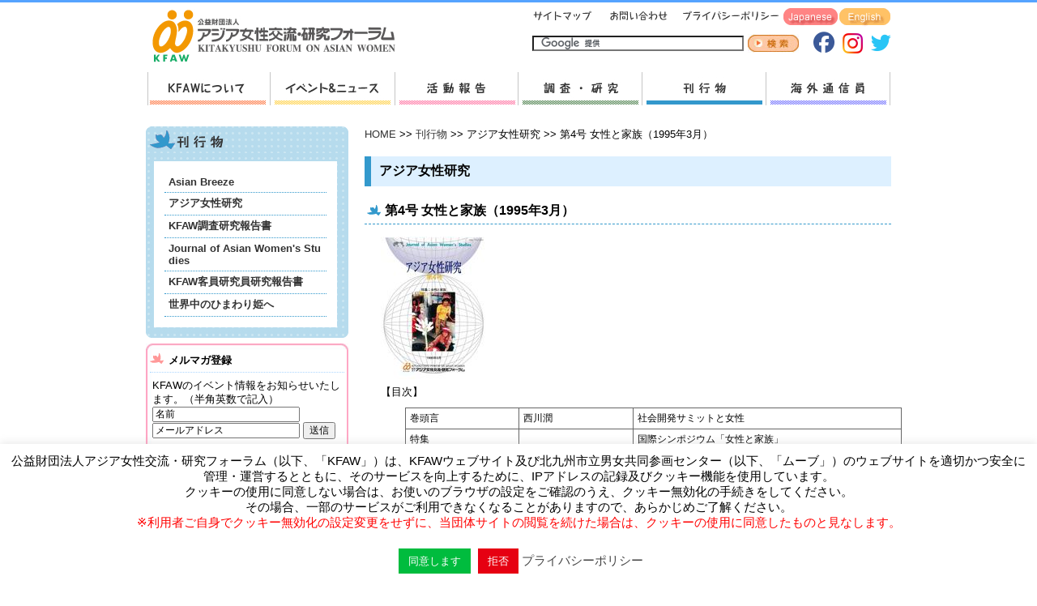

--- FILE ---
content_type: text/css
request_url: https://www.kfaw.or.jp/css/main.css?ver=3.2
body_size: 66785
content:
@charset "utf-8";

/* Base */
html, body, td, th, div, form, h1, h2, h3, h4, h5, h6, p, ul, ol, li, caption, pre, dl, dt, dd, select, option, textarea {
	margin: 0px;
	padding: 0px;
	font: 1em Verdana, Arial, Helvetica, sans-serif, 'MS UI Gothic', 'MS P Gothic', 'Hiragino Kaku Gothic Pro', 'Osaka';
	box-sizing: content-box;
}

caption, th {
	text-align:left;
}

html, body{
	text-align: center;
	font-size: 90%;
}

@media screen and (max-width: 480px) {
html, body{
	font-size: 100%;
}
}

body{
	background: #FFFFFF url(../img/common/bg.gif) repeat-x 0px 0px;
}
td, th {
	font-size: 90%;
	width: auto;
}
input, select, option, textarea {
font-size: 90%;
}
img {border: 0px;}
ul,li {list-style-type: none;}

h1,h2,h3,h4,h5,h6{
padding-bottom: 5px;
padding-top: 5px;
font-weight: bold;}

#main h1{
	padding:8px 5px 8px 10px;
	margin-bottom:15px;
	border-left:8px #FF6F38 solid;
	background:#FFF7E6;
	font-size: 120%;}
#main h2{
	background:url(../img/common/dot_or.gif) 3px 8px no-repeat;
	padding-left:25px;
	border-bottom: 1px dashed #FF6F38;
	font-size: 120%;
	margin-bottom:15px;}
#main h3{
	margin-left:15px;
	background: url(../img/common/h3_arrow_or.gif) no-repeat 5px 8px;
	padding-left:25px;
	font-size: 120%;
	margin-bottom:10px;}

#main h4{
	margin-left:30px;
	font-size: 120%;
	margin-bottom:5px;}
#main h5{
	margin-left:30px;
	font-size: 110%;
	margin-bottom:5px;}
#main h6{
	margin-left:30px;
	font-size: 110%;}
#main p{
	margin-left:30px;}
#main-blog p{
	padding-left:0%;}
	

@media screen and (max-width: 768px) {
#main {
	width: 95%;
	margin: 0 auto;
}
#main p{
	margin-left: 10px;
	word-break: break-all;
	word-wrap: break-word;
}

#main img {
	max-width: 100%;
    height: auto;
}
}

/*KAFWのあゆみバナー*/
#forum-history {
	margin: 16px 0 20px;
}
#forum-history img {
	max-width: 100%;
}
@media screen and (max-width: 768px) {
#forum-history {
	margin: 16px 0 30px 0;
	text-align: center;
}
}

/*AsianBreezeバナー*/
#bnrAsianBreeze {
	margin: 0 0 30px;
}
#bnrAsianBreeze img {
	max-width: 100%;
}
@media screen and (max-width: 768px) {
#bnrAsianBreeze {
	margin: 0 0 30px 0;
	text-align: center;
}
}

/*KFAWについて*/
.about #main h1{
	border-left:8px #FF6F38 solid;
	background:#FFF7E6;}
.about #main h2{
	background:url(../img/common/dot_or.gif) 3px 8px no-repeat;
	border-bottom: 1px dashed #FF6F38;}
.about #main h3{
	background: url(../img/common/h3_arrow_or.gif) no-repeat 5px 8px;}
.about #main h3.materials{
	background: url(../img/icon_folder3.gif) no-repeat 0px 4px;}

/*イベント&ニュース*/
.event #main h1{
	border-left:8px #FFCC33 solid;
	background:#FFF1C8;}
.event #main h2{
	background:url(../img/common/dot_y.gif) 3px 8px no-repeat;
	border-bottom: 1px dashed #FFCC33;}
.event #main h3{
	background: url(../img/common/h3_arrow_y.gif) no-repeat 5px 8px;}
.event #main h3.materials{
	background: url(../img/icon_folder3.gif) no-repeat 0px 4px;}	
.event #main td p{
	margin-left: 0rem;}
	
/*活動報告*/
.report #main h1{
	border-left:8px #FF6699 solid;
	background:#FFE8EF;}
.report #main h2{
	background:url(../img/common/dot_p.gif) 3px 8px no-repeat;
	border-bottom: 1px dashed #FF6699;}
.report #main h3{
	background: url(../img/common/h3_arrow_p.gif) no-repeat 5px 8px;}
.report #main h3.materials{
	background: url(../img/icon_folder3.gif) no-repeat 0px 4px;}
	
/*調査・研究*/
.research #main h1{
	border-left:8px #3A743A solid;
	background:#E9F3E9;}
.research #main h2{
	background:url(../img/common/dot_g.gif) 3px 8px no-repeat;
	border-bottom: 1px dashed #3A743A;}
.research #main h3{
	background: url(../img/common/h3_arrow_g.gif) no-repeat 5px 8px;}
.research #main h3.materials{
	background: url(../img/icon_folder3.gif) no-repeat 0px 4px;}
	
/*刊行物*/
.publication #main h1{
	border-left:8px #3399CC solid;
	/*background:#F5FAF5;*/
	background:#ddf0ff;}
.publication #main h2{
	background:url(../img/common/dot_b.gif) 3px 8px no-repeat;
	border-bottom: 1px dashed #3399CC;}
.publication #main h3{
	background: url(../img/common/h3_arrow_b.gif) no-repeat 5px 8px;}
.publication #main h3.materials{
	background: url(../img/icon_folder3.gif) no-repeat 0px 4px;}
.author,
.jyawaria{
	display:flex;
}
.author div,
.jyawaria div{
	flex: 1;
	text-align: center;
	width: 50%;
	padding-left: 25px;}
.jyawaria div{
	padding-top: 20px;	
}	
@media screen and (max-width: 768px) {
.author,
.jyawaria{
		display: block;
		}
.author div,
.jyawaria div{
	margin: auto;
	padding-left: 0;}	
.jyawaria div { padding-top: 0;}

}

	

/*海外通信員*/
.correspondents #main h1{
	border-left:8px #6666FF solid;
	background:#E1E1FF;}
.correspondents #main h2{
	background:url(../img/common/dot_pa.gif) 3px 8px no-repeat;
	border-bottom: 1px dashed #6666FF;}
.correspondents #main h3{
	background: url(../img/common/h3_arrow_pa.gif) no-repeat 5px 8px;}
.correspondents #main h3.materials{
	background: url(../img/icon_folder3.gif) no-repeat 0px 4px;}
	
/*リンク*/
.link #main h1{
	border-left:8px #8FBD66 solid;
	background:#E4EFDA;}
.link #main h2{
	background:url(../img/common/dot_lg.gif) 3px 8px no-repeat;
	border-bottom: 1px dashed #8FBD66;}
.link #main h3{
	background: url(../img/common/h3_arrow_lg.gif) no-repeat 5px 8px;}
.link #main h3.materials{
	background: url(../img/icon_folder3.gif) no-repeat 0px 4px;}

#main-blog div.blog-contents{
	padding-bottom:20px;
	display:block;
}

#contents #main #main-blog div.blog-contents strong{
	font-weight: bold;
}

/*#container.report*/
#contents #main #main-blog div.blog-contents p {
	line-height:1.4;
}

#container {
	width: 920px;
	margin: 10px auto 0px;
}

#container-inner {
	width: 920px;
	text-align: left;
}

@media screen and (max-width: 768px) {
#container,
#container-inner {
	width: 100%;
}
}


/* Anchor - normal */
a:link, a:active ,
#main #contents-box a:link,#main #contents-box a:active,
#main #box-01 a:link,#main #box-01 a:active,
#main #box-03 a:link,#main #box-03 a:active,
#main #box-14 a:link,#main #box-14 a:active,
#main #box-15 a:link,#main #box-15 a:active,
#main #box-16 a:link,#main #box-16 a:active,
#contents #main ul.publist li a:link, #contents #main ul.publist li a:active{color: #333; text-decoration: none;word-break: break-all;}

a:visited ,
#main #contents-box a:visited,
#main #box-01 a:visited,
#main #box-03 a:visited,
#main #box-14 a:visited,
#main #box-15 a:visited,
#main #box-16 a:visited,
#contents #main ul.publist li a:visited{color: #333; text-decoration: none;}

a:hover,
#main #contents-box a:hover,
#main #box-01 a:hover,
#main #box-03 a:hover,
#main #box-14 a:hover,
#main #box-15 a:hover,
#main #box-16 a:hover,
#contents #main ul.publist li a:hover{ color: #666; text-decoration: underline;}

#main h2 a:link,#main h2  a:active,
#main h3 a:link,#main h3  a:active {
	color: #0A5596;
	text-decoration: none;
}
#main h2 a:visited,
#main h3 a:visited {
	color: #5B44AD;
	text-decoration: none;
}
#main h2 a:hover,
#main h3 a:hover {
	color: #3CF;
	text-decoration: underline;
}

/* Anchor - under */
a.under:link, a.under:active {color: #0A5596; text-decoration: underline;}
a.under:visited {color: #5B44AD; text-decoration: underline;}
a.under:hover {color: #3CF; text-decoration: underline;}

.blog-contents a:link, .blog-contents a:active,
#main a:link, #main a:active{color: #0A5596; text-decoration: none;}
.blog-contents a:visited,
#main a:visited{color: #5B44AD; text-decoration: none;}
.blog-contents a:hover,
#main a:hover{ color:#EC7E13; text-decoration: underline;}


/* Etc */
.fltl{float:left;}
.fltr{float:right;}
.clear {clear: both; margin:0; padding:0; font-size:1px; height:0; width:100%;}

/* Box */
.left_box{
	padding: 3px;
	float: left;
	margin: 2px;
}
.right_box{
	padding: 3px;
	float: right;
	margin: 2px;
}

/*Line Navigation*/
#pan-navi{
	clear: both;
	height:1em;
	line-height: 1em;
	margin-top: 10px;
	margin-bottom: 20px;
}

@media screen and (max-width: 768px) {
#pan-navi{
	margin: 0 0 10px 0;
	padding: 10px;
	height: auto;
	background: #efefef;
}
}

/* Header */
#header-block{
	background: none;
	height: 78px;
	width: 920px;
}

@media screen and (max-width: 768px) {
#header-block {
	width: 100%;
	height: auto;
}
}

.logo a{
	background: url(../img/common/logo.jpg) no-repeat 0px 0px;
	height: 70px;
	width: 320px;
	display: block;
	text-indent: -9999px;
	text-decoration: none;
	float: left;
	outline-width: 0;
	position: relative;
	left: 6px;
	top: 1px;
}

#en .logo a{
	background: url(../img/common-en/logo.jpg) no-repeat 0px 0px;
	height: 70px;
	width: 365px;
	display: block;
	text-indent: -9999px;
	text-decoration: none;
	float: left;
	outline-width: 0;
	position: relative;
	left: 6px;
	top: 1px;
}

@media screen and (max-width: 768px) {
.logo a, #en .logo a {
	width: 75%;
	background-size: contain !important;
}
}

/**/

/*メインメニュー*/

/**/

.global-navi{
	width:585px;
	float: right;
	margin:0px 0px 0px 0px;
}
#en .global-navi{
	width:555px;
	float: right;
	margin:0px 0px 0px 0px;
}

.global-navi ul{
	display: block;
	height:23px;
	float: right;}

.global-navi ul li{
	float: left;}

.global-navi ul li a{
	display: block;
	height:23px;
	margin:0px 0px 0px 0px;
	text-indent:-99999px;
	overflow: hidden;}

.global-navi ul li#navi-sitemap a{
	width:92px;
	background: url(../img/common/global-navi.gif) no-repeat 0px 0px;}	
.global-navi ul li#navi-sitemap a:hover, .global-navi ul li#navi-sitemap.Now a{
	background: url(../img/common/global-navi.gif) no-repeat 0px -23px;}
	
.global-navi ul li#navi-contact a{
	width:90px;
	background: url(../img/common/global-navi.gif) no-repeat -90px 0px;}
.global-navi ul li#navi-contact a:hover, .global-navi ul li#navi-contact.Now a{
	background: url(../img/common/global-navi.gif) no-repeat -90px -23px;}

.global-navi ul li#navi-privacy a{
	width:135px;
	background: url(../img/common/global-navi.gif) no-repeat -182px 0px;}
.global-navi ul li#navi-privacy a:hover, .global-navi ul li#navi-privacy.Now a{
	background: url(../img/common/global-navi.gif) no-repeat -182px -23px;}	
	
.global-navi ul li#jp a{
	width:69px;
	background: url(../img/common/global-navi.gif) no-repeat -322px 0px;}
.global-navi ul li#jp a:hover, body.jp #container #container-inner #header-block .global-navi ul li#jp a{
	background: url(../img/common/global-navi.gif) no-repeat -322px -23px;}	
	
.global-navi ul li#eng a{
	width:65px;
	background: url(../img/common/global-navi.gif) no-repeat -391px 0px;}
.global-navi ul li#eng a:hover, body.en #container #container-inner #header-block .global-navi ul li#eng a{
	background: url(../img/common/global-navi.gif) no-repeat -391px -23px;}	
	
.global-navi ul li#ko a{
	width:65px;
	background: url(../img/common/global-navi.gif) no-repeat -456px 0px;}
.global-navi ul li#ko a:hover, body.ko #container #container-inner #header-block .global-navi ul li#ko a{
	background: url(../img/common/global-navi.gif) no-repeat -456px -23px;}	

.global-navi ul li#cn a{
	width:65px;
	background: url(../img/common/global-navi.gif) no-repeat -521px 0px;}
.global-navi ul li#cn a:hover,body.cn #container #container-inner #header-block .global-navi ul li#cn a{
	background: url(../img/common/global-navi.gif) no-repeat -521px -23px;}	

/************* 英語版　*/
#en .global-navi ul li#navi-sitemap a{
	width:72px;
	background: url(../img/common-en/global-navi.gif) no-repeat -44px 0px;}
#en .global-navi ul li#navi-sitemap a:hover, #en .global-navi ul li#navi-sitemap.Now a{
	background: url(../img/common-en/global-navi.gif) no-repeat -44px -23px;}
	
#en .global-navi ul li#navi-contact a{
	width:85px;
	background: url(../img/common-en/global-navi.gif) no-repeat -117px 0px;}
#en .global-navi ul li#navi-contact a:hover, #en .global-navi ul li#navi-contact.Now a{
	background: url(../img/common-en/global-navi.gif) no-repeat -117px -23px;}

#en .global-navi ul li#navi-privacy a{
	width:110px;
	background: url(../img/common-en/global-navi.gif) no-repeat -207px 0px;}
#en .global-navi ul li#navi-privacy a:hover, #en .global-navi ul li#navi-privacy.Now a{
	background: url(../img/common-en/global-navi.gif) no-repeat -207px -23px;}	

.global-navi.sp {
	display: none;
}

@media screen and (max-width: 768px) {
.global-navi.pc {
	display: none;
}

.global-navi ul{
	height: auto;}

nav.globalMenuSp.active .global-navi.sp,
#en nav.globalMenuSp.active .global-navi.sp {
	display: block;
	width: 95%;
	padding: 0 2.5%;
}

nav.globalMenuSp.active .global-navi.sp ul li {
	width: auto;
	height: auto;
}

nav.globalMenuSp.active .global-navi.sp ul li a {
	height: 23px !important;
	padding: 0 !important;
}

.global-navi #jp, .global-navi #eng, .global-navi #ko {
	margin: 0 5px 1.0rem 0;
}
}

/*= ハンバーガーメニュー =*/
.navToggle {
	display: none;
}

@media screen and (max-width: 768px) {
nav.globalMenuSp {
    position: fixed;
    z-index: 3;
    top: 0;
    left: 0;
    background: #fff;
    color: #000;
    text-align: center;
    transform: translateY(-100%);
    transition: all 0.6s;
    width: 90%;
	padding: 5%;
	border-top: 3px solid #4b99ff;
	border-bottom: 3px solid #4b99ff;
}
 
nav.globalMenuSp ul {
    background: #fff;
    margin: 0 auto;
    padding: 0;
    width: 100%;
	float: none;
}
 
nav.globalMenuSp ul li {
    font-size: 1.1em;
    list-style-type: none;
    padding: 0;
    /*width: 100%;
    border-bottom: 1px dotted #333;*/
}
 
nav.globalMenuSp ul li a {
    display: block;
    color: #000;
    padding: 1em 0;
}
 
/* このクラスを、jQueryで付与・削除する */
nav.globalMenuSp.active {
    transform: translateY(0%);
}

.navToggle {
    display: block;
    position: fixed;    /* bodyに対しての絶対位置指定 */
    right: 13px;
    top: 12px;
    /*width: 42px;*/
    width: 50px;
    height: 51px;
    cursor: pointer;
    z-index: 4;
    background: #666;
    text-align: center;
}
 
.navToggle span {
    display: block;
    position: absolute;    /* .navToggleに対して */
    width: 30px;
    border-bottom: solid 3px #eee;
    -webkit-transition: .35s ease-in-out;
    -moz-transition: .35s ease-in-out;
    transition: .35s ease-in-out;
    /*left: 6px;*/
    left: 10px;
}
 
.navToggle span:nth-child(1) {
    top: 9px;
}
 
.navToggle span:nth-child(2) {
    top: 18px;
}
 
.navToggle span:nth-child(3) {
    top: 27px;
}
 
.navToggle span:nth-child(4) {
    border: none;
    color: #eee;
    font-size: 9px;
    font-weight: bold;
    top: 34px;
}

/* 最初のspanをマイナス45度に */
.navToggle.active span:nth-child(1) {
    top: 18px;
    /*left: 6px;*/
    left: 10px;
    -webkit-transform: rotate(-45deg);
    -moz-transform: rotate(-45deg);
    transform: rotate(-45deg);
}
 
/* 2番目と3番目のspanを45度に */
.navToggle.active span:nth-child(2),
.navToggle.active span:nth-child(3) {
    top: 18px;
    -webkit-transform: rotate(45deg);
    -moz-transform: rotate(45deg);
    transform: rotate(45deg);
}
}

/*検索ＢＯＸ*/
.global-navi #search-box {
	margin-top:7px;
	margin-right:0px;
	float:right;
	display: flex;
	align-items: center;
}
@media screen and (max-width: 768px) {
	.global-navi #search-box {
		display: block;
	}
}

.global-navi #search-box #image-btn {
	border: 0px;
	width: 63px;
	height: 23px;
	cursor: pointer;
	margin-bottom: -7px\9;
	/margin-bottom: 0px;
	background: url(../img/common/search.jpg) left top no-repeat;
}

@media screen and (max-width: 768px) {
.global-navi #search-box {
	float: none;
	margin-top: 0;
}
}

/************* 英語版　*/
#en .global-navi #search-box #image-btn {
	border: 0px;
	width: 63px;
	height: 23px;
	cursor: pointer;
	background: url(../img/common-en/search.jpg) left top no-repeat;
}

.lang-navi{
	width:320px;
	float: right;
	background: url(../img/lang-bg.gif) no-repeat 0px 0px;
	position: relative;
	right: 220px;
	padding:3px;
	top:58px;
	line-height: 15px;
}
.lang-navi ul li{
	display: block;
	float: left;
	text-indent: 2.5em;
	margin:0px 5px;
	height:15px;
	line-height: 15px;
}

.lang-navi ul li.jp{
	background: url(../img/icon-jp.gif) no-repeat 0px 0px;
}
.lang-navi ul li.en{
	background: url(../img/icon-en.gif) no-repeat 0px 0px;
}
.lang-navi ul li.ch{
	background: url(../img/icon-ch.gif) no-repeat 0px 0px;
}
.lang-navi ul li.kr{
	background: url(../img/icon-kr.gif) no-repeat 0px 0px;
}

/* Main Menu */
#main-menu{
	clear:both;
	width:917px;
	height:41px;
	margin:0px 2px 20px 2px;
}

@media screen and (max-width: 768px) {
#main-menu{
	width: 100%;
	height: 0;
	margin: 0;
	padding: 0;
}
}

#main-menu ul li{
	float: left;}
	
#main-menu ul li a{
	display: block;
	width:151px;
	height:41px;
	margin:0px 0px 0px 0px;
	text-indent:-99999px;
	overflow:hidden;
}

@media screen and (max-width: 768px) {
#main-menu ul li a {
	height: auto;
}
}

#main-menu ul li#main-about a{
	background: url(../img/common/menu.jpg) no-repeat 0px 0px;}
#main-menu ul li#main-about a:hover, #main-menu ul li#main-about.Now a{
	background: url(../img/common/menu.jpg) no-repeat 0px -50px;}

#main-menu ul li#main-event a{
	width:154px;
	background: url(../img/common/menu.jpg) no-repeat -151px 0px;}
#main-menu ul li#main-event a:hover, #main-menu ul li#main-event.Now a{
	background: url(../img/common/menu.jpg) no-repeat -151px -50px;}
	
#main-menu ul li#main-report a{
	width:152px;
	background: url(../img/common/menu.jpg) no-repeat -305px 0px;}
#main-menu ul li#main-report a:hover, #main-menu ul li#main-report.Now a{
	background: url(../img/common/menu.jpg) no-repeat -305px -50px;}

#main-menu ul li#main-research a{
	width:153px;
	background: url(../img/common/menu.jpg) no-repeat -457px 0px;}
#main-menu ul li#main-research a:hover, #main-menu ul li#main-research.Now a{
	background: url(../img/common/menu.jpg) no-repeat -457px -50px;}
	
#main-menu ul li#main-publication a{
	width:153px;
	background: url(../img/common/menu.jpg) no-repeat -610px 0px;}
#main-menu ul li#main-publication a:hover, #main-menu ul li#main-publication.Now a{
	background: url(../img/common/menu.jpg) no-repeat -610px -50px;}

#main-menu ul li#main-correspondents a{
	width:154px;
	background: url(../img/common/menu.jpg) no-repeat -763px 0px;}
#main-menu ul li#main-correspondents a:hover, #main-menu ul li#main-correspondents.Now a{
	background: url(../img/common/menu.jpg) no-repeat -763px -50px;}

@media screen and (max-width: 768px) {
#main-sp {
	width: 342px;
}

#navi-privacy {
	margin: 0 !important;
}
}

@media screen and (max-width: 480px) {
#main-sp {
    margin: 1.0rem 0 0;
}

#navi-privacy {
	margin: 0 0 1.0rem 0 !important;
}
}

.overlay {
	display: none;
	position: fixed;
	top: -10px;
	left: 0;
	right: 0;
	bottom: -10px;
	background-color: rgba(0, 0, 0, .45);
	overflow: hidden;
	overflow-y: auto;
	-webkit-overflow-scrolling: touch;
	-webkit-backface-visibility: hidden;
	backface-visibility: hidden;
	z-index: 2;
}
.overlay.is-open {
	opacity: 1;
	visibility: visible;
}

/*= ハンバーガーopen時用 =*/
.fixed {
  position: fixed;
  width: 100%;
  height: 100%;
}
  
/************* 英語版　*/	
#en #main-menu ul li#main-about a{
	background: url(../img/common-en/menu.jpg) no-repeat 0px 0px;}
#en #main-menu ul li#main-about a:hover,#en #main-menu ul li#main-about.Now a{
	background: url(../img/common-en/menu.jpg) no-repeat 0px -50px;}

#en #main-menu ul li#main-event a{
	width:154px;
	background: url(../img/common-en/menu.jpg) no-repeat -151px 0px;}
#en #main-menu ul li#main-event a:hover,#en #main-menu ul li#main-event.Now a{
	background: url(../img/common-en/menu.jpg) no-repeat -151px -50px;}
	
#en #main-menu ul li#main-report a{
	width:152px;
	background: url(../img/common-en/menu.jpg) no-repeat -305px 0px;}
#en #main-menu ul li#main-report a:hover,#en #main-menu ul li#main-report.Now a{
	background: url(../img/common-en/menu.jpg) no-repeat -305px -50px;}

#en #main-menu ul li#main-research a{
	width:153px;
	background: url(../img/common-en/menu.jpg) no-repeat -457px 0px;}
#en #main-menu ul li#main-research a:hover,#en .global-navi ul li#main-research.Now a{
	background: url(../img/common-en/menu.jpg) no-repeat -457px -50px;}
	
#en #main-menu ul li#main-publication a{
	width:153px;
	background: url(../img/common-en/menu.jpg) no-repeat -610px 0px;}
#en #main-menu ul li#main-publication a:hover,#en .global-navi ul li#main-publication.Now a{
	background: url(../img/common-en/menu.jpg) no-repeat -610px -50px;}

#en #main-menu ul li#main-correspondents a{
	width:154px;
	background: url(../img/common-en/menu.jpg) no-repeat -763px 0px;}

#en #main-menu ul li#main-correspondents a:hover,#en #main-menu ul li#main-correspondents.Now a{
	background: url(../img/common-en/menu.jpg) no-repeat -763px -50px;}


/*= sub-menu =*/	
#sub-menu {
	display: none;
}

@media screen and (max-width: 768px){
#sub-menu {
	width: 100%;
	display: block;
	position: -webkit-sticky;
	position: sticky;
	top: 0;
	z-index: 1;
}

.title {
	display: block;
}
}

.hidden_box {
	box-sizing: border-box;
	background: #ffffff;
}

/*ボタン装飾*/
.hidden_box label {
    padding: 15px 15px 12px 15px;
    font-weight: bold;
    cursor :pointer;
    transition: .5s;
	z-index: 3;
}

/*アイコンを表示*/
.hidden_box label:before {
    display: inline-block;
    content: '\f078';
    font-family: 'Font Awesome 5 Free';
	font-weight: bold;
    padding-right: 5px;
    transition: 0.3s;
}

/*アイコンを切り替え*/
.hidden_box input:checked ~ label:before {
     content: '\f00d';
     -ms-transform: rotate(360deg);
     -webkit-transform: rotate(360deg);
     transform: rotate(360deg);
}

/*チェックは見えなくする*/
.hidden_box input {
    display: none;
}

/*中身を非表示にしておく*/
.hidden_box .hidden_show {
    height: 0;
    padding: 0;
    overflow: hidden;
    opacity: 0;
    transition: 0.5s;
	z-index: 2;
	box-sizing: border-box;
}

/*クリックで中身表示*/
.hidden_box input:checked ~ .hidden_show {
    height: auto;
    opacity: 1;
	background: #ffffff;
	overflow: scroll;
}

/*中ページ共通*/
.hidden_show > ul {
	overflow-y: scroll;
    height: calc(100vh - 74px);
    padding: 10px;
}

.hidden_show ul li {
	line-height: 2.0;
}

.hidden_show ul ul {
	height: auto;
	border: none !important;
    padding: 10px;
}

.hidden_show ul ul li,
.sub-menu-report .hidden_show ul li,
.sub-menu-publication .hidden_show ul li,
.sub-menu-correspondents .hidden_show ul li,
.sub-menu-link .hidden_show ul li {
	font-weight: normal !important;
	list-style: square;
	margin: 0 0 0 20px;
}

.hidden_show ul li:not(:last-child) ul {
	border-bottom: 1px dashed #cccccc !important;
	margin: 0 0 10px 0;
}

/*= about =*/
.sub-menu-about .title {
	background: #FF6F38;
	color: #ffffff;
}
.sub-menu-about .hidden_show ul {
	border-right: 3px solid #FF6F38;
	border-left: 3px solid #FF6F38;
	border-bottom: 3px solid #FF6F38;
}
.sub-menu-about .hidden_show ul li {
	color: #FF6F38;
	font-weight: bold;
}

/*= report =*/
.sub-menu-report .title {
	background: #FF6699;
	color: #ffffff;
}
.sub-menu-report .hidden_show ul {
	border-right: 3px solid #FF6699;
	border-left: 3px solid #FF6699;
	border-bottom: 3px solid #FF6699;
}
.sub-menu-report .hidden_show ul li {
	color: #FF6699;
}

/*= research =*/
.sub-menu-research .title {
	background: #3A743A;
	color: #ffffff; 
}
.sub-menu-research .hidden_show ul {
	border-right: 3px solid #3A743A;
	border-left: 3px solid #3A743A;
	border-bottom: 3px solid #3A743A;
}
.sub-menu-research .hidden_show ul li {
	color: #3A743A;
	font-weight: bold;
}

/*= publication =*/
.sub-menu-publication .title {
	background: #3399CC;
	color: #ffffff;
}
.sub-menu-publication .hidden_show ul {
	border-right: 3px solid #3399CC;
	border-left: 3px solid #3399CC;
	border-bottom: 3px solid #3399CC;
}
.sub-menu-publication .hidden_show ul li {
	color: #3399CC;
}

/*= correspondents =*/
.sub-menu-correspondents .title {
	background: #6666FF;
	color: #ffffff;
}
.sub-menu-correspondents .hidden_show ul {
	border-right: 3px solid #6666FF;
	border-left: 3px solid #6666FF;
	border-bottom: 3px solid #6666FF;
}
.sub-menu-correspondents .hidden_show ul li {
	color: #6666FF;
}

/*= link =*/
.sub-menu-link .title {
	background: #8FBD66;
	color: #ffffff;
}
.sub-menu-link .hidden_show ul {
	border-right: 3px solid #8FBD66;
	border-left: 3px solid #8FBD66;
	border-bottom: 3px solid #8FBD66;
}
.sub-menu-link .hidden_show ul li {
	color: #8FBD66;
}





/* top-img */
#top-img {
	width: 920px;
	margin: 10px auto 20px;
	text-align: center;
	position: relative;
}

#top-img .pc {
	display: inline;
}

#top-img .sp {
	display: none;
}

#btnSDGs {
	width: calc(264 / 920 * 100%);
	position: absolute;
	top: calc(35 / 400 * 100%);
	right: calc(30 / 920 * 100%);
}

#btnSDGs:hover {
	opacity: 0.9;
}

@media screen and (max-width: 768px) {
#top-img {
	width: 100%;
	margin: 0 auto 20px;
}

#top-img img {
	max-width: 100%;
}
}

@media screen and (max-width: 480px) {
#top-img .pc {
	display: none;
}

#top-img .sp {
	display: inline;
}

#btnSDGs {
	width: 75%;
	top: calc(700 / 1100 * 100%);
	right: 50%;
	left: 50%;
	transform: translate(-50%, -50%);
}
}
	
/* Contents */
#contents.top {
	width:650px;
	float:left;
	padding:0;
}

#contents{
	width:650px;
	float:right;
	padding:0px 0px 0px 0px;
}

#contents #main ul,
#contents #main ol{
	margin:10px 0 10px 50px;
}

@media screen and (max-width: 768px) {
#contents #main ul,
#contents #main ol{
	margin:10px 0 10px 20px;
}
}

#contents #main ul li{
	list-style: url(../img/square-main-02.gif) outside;
	margin-bottom:10px;
}

#contents #main ol li{
	list-style: decimal outside;
	margin-bottom:0.3em;
}

#contents #main ol.upro li{
	list-style-type: upper-roman;
}
#contents #main ol.ro li{
	list-style-type: lower-roman;
}
#contents #main ol.upal li{
	list-style-type: upper-alpha;
}
#contents #main ol.al li{
	list-style-type: lower-alpha;
}

#contents #main ul li.materials{
	list-style: url(../img/icon_folder2.gif) outside;
}


#contents-box {
	clear: both;
	border:1px solid #CCC;
	padding: 8px;
	height: 100%;
	margin-bottom:10px;
}
#contents-box  p span {
	margin:0px 5px;
	padding:0px 10px;
	list-style: url(../img/navi-arrow.gif) outside;
}
#contents-box img {
	vertical-align: middle;
	margin-right:3px;
}

#contents #box-left{
	margin: 5px 5px;
	float:left;
}

#contents #box-right{
	margin: 5px 5px;
	float:left;
}

#contents #box-01,
#contents #box-03,
#contents #box-14,
#contents #box-15,
#contents #box-16,
#contents #box-04{
	margin: 5px 0px;
}
#contents #box-02,
#contents #box-05{
	margin: 5px 0px;
}

#contents #box-06{
	margin: 5px 0px;
}

#contents #box-01 .box-upper-01,
#contents #box-02 .box-upper-02,
#contents #box-03 .box-upper-03,
#contents #box-14 .box-upper-14,
#contents #box-15 .box-upper-15,
#contents #box-16 .box-upper-16{
	height: 60px;
	width: 650px;
	padding: 0px 0px;
	display: block;
	text-decoration: none;
	outline-width: 0;
	position:relative;
	text-indent: -9999px;
}

@media screen and (max-width: 768px) {
#contents.top, #contents {
	width: 100%;
	float: none;
	overflow: hidden;
}

#contents #box-01 .box-upper-01,
#contents #box-02 .box-upper-02,
#contents #box-03 .box-upper-03,
#contents #box-14 .box-upper-14,
#contents #box-15 .box-upper-15,
#contents #box-16 .box-upper-16{
	height: 70px;
	width: 100%;
	background-size: contain !important;
}
}

@media screen and (max-width: 480px) {
#contents #box-01 .box-upper-01,
#contents #box-02 .box-upper-02,
#contents #box-03 .box-upper-03,
#contents #box-14 .box-upper-14,
#contents #box-15 .box-upper-15,
#contents #box-16 .box-upper-16{
	height: 2.5rem;
}
}

/*イベント＆ニュース*/
#contents #box-01 .box-upper-01{
		background: url(../img/index/title-news.jpg) no-repeat 0px 0px;}
#contents #box-02 .box-upper-02{
	background: url(../img/main-box-header.gif) no-repeat 0px -80px;}

#en #contents #box-01 .box-upper-01{
		background: url(../img/index-en/title-news.jpg) no-repeat 0px 0px;}
@media screen and (max-width: 480px) {
	#contents #box-01 .box-upper-01{
		background: url(../img/index/title-news-sp.jpg) no-repeat 0px 0px;}
#en #contents #box-01 .box-upper-01{
		background: url(../img/index-en/title-news-sp.jpg) no-repeat 0px 0px;}
}

/*活動報告*/
#contents #box-03 .box-upper-03{
	background: url(../img/index/title-report.jpg) no-repeat 0px 0px;}
#en #contents #box-03 .box-upper-03{
	background: url(../img/index-en/title-report.jpg) no-repeat 0px 0px;}
@media screen and (max-width: 480px) {
	#contents #box-03 .box-upper-03{
		background: url(../img/index/title-report-sp.jpg) no-repeat 0px 0px;}
	#en #contents #box-03 .box-upper-03{
		background: url(../img/index-en/title-report-sp.jpg) no-repeat 0px 0px;}
}

/*調査・研究*/
#contents #box-14 .box-upper-14{
	background: url(../img/index/title-research.jpg) no-repeat 0px 0px;}
#en #contents #box-14 .box-upper-14{
	background: url(../img/index-en/title-research.jpg) no-repeat 0px 0px;}
@media screen and (max-width: 480px) {
	#contents #box-14 .box-upper-14{
		background: url(../img/index/title-research-sp.jpg) no-repeat 0px 0px;}
	#en #contents #box-14 .box-upper-14{
		background: url(../img/index-en/title-research-sp.jpg) no-repeat 0px 0px;}
}
	
/*刊行物*/
#contents #box-15 .box-upper-15{
	background: url(../img/index/title-public.jpg) no-repeat 0px 0px;}
#en #contents #box-15 .box-upper-15{
	background: url(../img/index-en/title-public.jpg) no-repeat 0px 0px;}
@media screen and (max-width: 480px) {
	#contents #box-15 .box-upper-15{
		background: url(../img/index/title-public-sp.jpg) no-repeat 0px 0px;}
	#en #contents #box-15 .box-upper-15{
		background: url(../img/index-en/title-public-sp.jpg) no-repeat 0px 0px;}
}

/*海外通信員*/
#contents #box-16 .box-upper-16{
	background: url(../img/index/title-correspondents.jpg) no-repeat 0px 0px;}
#en #contents #box-16 .box-upper-16{
	background: url(../img/index-en/title-correspondents.jpg) no-repeat 0px 0px;}
@media screen and (max-width: 480px) {
	#contents #box-16 .box-upper-16{
		background: url(../img/index/title-correspondents-sp.jpg) no-repeat 0px 0px;}
	#en #contents #box-16 .box-upper-16{
		background: url(../img/index-en/title-correspondents-sp.jpg) no-repeat 0px 0px;}
}

#contents #box-04 .box-upper-01{
	line-height: 34px;
	background: url(../img/main-box-header-en.gif) no-repeat 0px 0px;
	height: 34px;
	width: 260px;
	padding: 0px 10px;
	display: block;
	text-indent: -9999px;
	text-decoration: none;
	outline-width: 0;
}
#contents #box-05 .box-upper-02{
	line-height: 34px;
	background: url(../img/main-box-header-en.gif) no-repeat 0px -80px;
	height: 34px;
	width: 260px;
	padding: 0px 10px;
	display: block;
	text-indent: -9999px;
	text-decoration: none;
	outline-width: 0;

}
#contents #box-06 .box-upper-03{
	line-height: 34px;
	background: url(../img/main-box-header-en.gif) no-repeat 0px -40px;
	height: 34px;
	width: 260px;
	padding: 0px 10px;
	display: block;
	text-indent: -9999px;
	text-decoration: none;
	outline-width: 0;

}
#contents #box-01 .box-middle-01 li,
#contents #box-02 .box-middle-02 li,
#contents #box-03 .box-middle-03 li,
#contents #box-14 .box-middle-14 li,
#contents #box-15 .box-middle-15 li,
#contents #box-16 .box-middle-16 li,
#contents #box-04 .box-middle-01 li,
#contents #box-05 .box-middle-02 li,
#contents #box-06 .box-middle-03 li{
	padding: 5px;
	margin-bottom:8px;
	border-bottom: 1px dashed #666666;}

#contents #main #box-01 .box-middle-01 ul li{
	border-bottom: 1px dotted #FFD682;
	list-style:url(../img/common/dot_y.gif) outside;}
#contents #main #box-03 .box-middle-03 ul li{
	border-bottom: 1px dotted #FFACAC;
	list-style:url(../img/common/dot_p.gif) outside;}
#contents #main #box-14 .box-middle-14 ul li{
	border-bottom: 1px dotted #99CC99;
	list-style:url(../img/common/dot_g.gif) outside;}
#contents #main #box-15 .box-middle-15 ul li{
	border-bottom: 1px dotted #99CCFF;
	list-style:url(../img/common/dot_b.gif) outside;}
#contents #main #box-16 .box-middle-16 ul li{
	border-bottom: 1px dotted #9F9FF1;
	list-style:url(../img/common/dot_pa.gif) outside;}
	
#contents #box-01 .box-middle-01,
#contents #box-03 .box-middle-03,
#contents #box-14 .box-middle-14,
#contents #box-15 .box-middle-15,
#contents #box-16 .box-middle-16,
#contents #box-04 .box-middle-01{
	width: 630px;
	padding: 5px 10px;
}

@media screen and (max-width: 768px) {
#contents #box-01 .box-middle-01,
#contents #box-03 .box-middle-03,
#contents #box-14 .box-middle-14,
#contents #box-15 .box-middle-15,
#contents #box-16 .box-middle-16,
#contents #box-04 .box-middle-01{
	width: 95%;
	margin: 0 auto;
	padding: 0;
}
}

#contents #box-02 .box-middle-02,
#contents #box-05 .box-middle-02{
	background: url(../img/main-box-middle.gif) repeat-y;
	height: 150px;
	width: 260px;
	padding: 5px 10px;
	overflow: auto;
	scrollbar-base-color: #669999;
	scrollbar-track-color: #CCFFCC;
	scrollbar-shadow-color: #006600;
	scrollbar-darkshadow-color: #006600;
	scrollbar-highlight-color: #CCFF99;
	scrollbar-arrow-color: #CCFFCC;
}

#contents #box-06 .box-middle-03{
	width: 630px;
	padding: 5px 10px;
}
#contents #box-03 .box-middle-banner,
#contents #box-06 .box-middle-banner{
	background: url(../img/main-box-middle.gif) repeat-y;
	width: 260px;
	padding: 25px 10px 5px 10px;
	text-align: right;	
}
#contents #box-01 .box-bottom,
#contents #box-03 .box-bottom,
#contents #box-14 .box-bottom,
#contents #box-15 .box-bottom,
#contents #box-16 .box-bottom {
	line-height: 10px;
	height: 10px;
}
#contents #box-02 .box-bottom,
#contents #box-05 .box-bottom{
	line-height: 10px;
	background: url(../img/main-box-bottom.gif) no-repeat;
	height: 10px;
	width: 280px;
}

#contents #box-06 .box-bottom{
	line-height: 10px;
	background: url(../img/main-box-bottom.gif) no-repeat;
	height: 10px;
	width: 280px;

}

/*刊行物タグ*/
#main #filters-15 {
	margin: 25px 0 0 0 !important;
}
#main #filters-15 li {
	padding: 0 !important;
	display: inline-block;
	list-style: none !important;
	border: none !important;
}
#main #filters-15 li a {
	background: #ddf0ff;
	margin: 3px;
	padding:6px;
	text-decoration: none;
	border-left:solid 4px #3499cc;
	color:#ffffff;
}
#main #filters-15 li a:hover{
	background: #3499cc;
	color: #ffffff;
	text-decoration: none;
}

/*海外通信員タグ*/
#main #filters-16 {
	margin: 25px 0 0 0 !important;
}
#main #filters-16 li {
	padding: 0 !important;
	display: inline-block;
	list-style: none !important;
	border: none !important;
}
#main #filters-16 li a {
	background: #e1e1ff;
	margin: 3px;
	padding:6px;
	text-decoration: none;
	border-left:solid 4px #6666ff;
	color:#ffffff;
}
#main #filters-16 li a:hover{
	background: #6666ff;
	color: #ffffff;
	text-decoration: none;
}
#main #filters-15 li,
#main #filters-16 li {
	margin: 
	0.5rem 0 !important;
}
 
/* left */
#left-block{
	width:250px;
	float:left;
	padding: 0px;
	margin-right:15px;
}

@media screen and (max-width: 768px) {
#left-block{
	width: 100%;
	float: none;
	margin: 0;
}
}


/*サブメニュー*/
#left-block #box, #left-block #box-sub{
	margin: 5px 0px;}
	
@media screen and (max-width: 768px) {
#left-block #box {
	display: none;
}

#left-block #box-sub {
	width: 90%;
	margin: 0 auto 10px;
}
}
@media screen and (max-width: 480px) {
#left-block #box-sub .box-upper {
	height: 40px !important;
}

#left-block #box-sub .box-upper,
#left-block #box-sub .box-bottom {
	width: 100% !important;
	background-size: cover !important;
}

#left-block #box-sub .box-middle {
	width: calc(100% - 20px) !important;
	background-size: cover !important;
}
#left-block #box-sub .box-middle div {
	width: calc(100% - 26px) !important;
}
}

#left-block #box .box-upper, #left-block #box-sub .box-upper{
	line-height: 34px;
	background: url(../img/about/header.jpg) no-repeat;
	height: 34px;
	width: 250px;
	text-indent:-9999px;
	overflow:hidden;}
#en #left-block #box .box-upper, #en #left-block #box-sub .box-upper{
	background: url(../img/about-en/header.jpg) no-repeat;}
#left-block #box .box-middle, #left-block #box-sub .box-middle{
	background: url(../img/about/middle.jpg) repeat-y;
	width: 230px;
	padding: 10px 10px 5px;}
#left-block #box .box-middle .box-middle-box, #left-block #box-sub .box-middle .box-middle-box{
	width: 200px;
	background:#FFF;
	padding:13px;}
#left-block #box .box-middle ul, #left-block #box-sub .box-middle ul{
	border:0px solid #000}
#left-block #box .box-middle li, #left-block #box-sub .box-middle li{
	padding:0;
	margin:0;}
#left-block #box .box-middle ul li a, #left-block #box-sub .box-middle ul li a{
	font-weight: bold;
	display: block;
	padding: 5px 5px;}
#en #left-block #box .box-middle ul li a, #en #left-block #box-sub .box-middle ul li a{
	word-break: normal;}


#left-block #box .box-middle ul li a:hover, #left-block #box-sub .box-middle ul li a:hover{
	background: #CCCCFF;}
#left-block #box .box-middle ul ul, #left-block #box-sub .box-middle ul ul{
	margin-left:20px;
	margin-bottom:10px;}
#left-block #box .box-bottom, #left-block #box-sub .box-bottom{
	line-height: 10px;
	background: url(../img/about/footer.jpg) no-repeat;
	height: 10px;
	width: 250px;}
	
#left-block img{
	margin-bottom:8px;}

@media screen and (max-width: 768px) {
#left-block a {
	width: 90%;
	height: auto;
	margin: 0 auto;
	display: block;
}
#left-block a img {
	width: 100%;
}
}

/*KFAWについて*/	
.about #left-block #box .box-upper{
	background: url(../img/about/header.jpg) no-repeat;}
#en .about #left-block #box .box-upper{
	background: url(../img/about-en/header.jpg) no-repeat;}
.about #left-block #box .box-middle{
	background: url(../img/about/middle.jpg) repeat-y;}
.about #left-block #box .box-middle li a{
	border-bottom: 1px dotted #FF6C33;}
.about #left-block #box .box-middle ul li a:hover{
	background: #FFF7E6;}
.about #left-block #box .box-bottom{
	background: url(../img/about/footer.jpg) no-repeat;}
.about .link {
	padding: 0 !important;
	list-style: none !important;
	border: none !important;
}
.about .link a {
	display: inline-block;
	background: #fff7e6;
	margin: 3px;
	padding:6px;
	text-decoration: none;
	border-left:solid 4px #ff6f38;
}
.about .link a:hover{
	background: #ff6f38;
	color: #ffffff !important;
	text-decoration: none !important;
}
@media screen and (max-width: 768px) {
.about .link {
	margin: 
	0.5rem 0 !important;
}
}

	
	
.event #left-block #box .box-upper{
	height:40px;
	margin-bottom:20px;
	background: url(../img/event/header.jpg) no-repeat;}
#en .event #left-block #box .box-upper{
	background: url(../img/event-en/header.jpg) no-repeat;}
	
	
.report #left-block #box .box-upper{
	background: url(../img/reports/header.jpg) no-repeat;}
#en .report #left-block #box .box-upper{
	background: url(../img/reports-en/header.jpg) no-repeat;}
.report #left-block #box .box-middle{
	background: url(../img/reports/middle.jpg) repeat-y;}
.report #left-block #box .box-middle li a{
	border-bottom: 1px dotted #FF6699;}
.report #left-block #box .box-middle ul li a:hover{
	background: #FFFBFC;}
.report #left-block #box .box-bottom{
	background: url(../img/reports/footer.jpg) no-repeat;}
	
/*調査・研究*/	
.research #left-block #box .box-upper{
	background: url(../img/research/header.jpg) no-repeat;}
#en .research #left-block #box .box-upper{
	background: url(../img/research-en/header.jpg) no-repeat;}
.research #left-block #box .box-middle{
	background: url(../img/research/middle.jpg) repeat-y;}
.research #left-block #box .box-middle li a{
	border-bottom: 1px dotted #3A743A;}
.research #left-block #box .box-middle ul li a:hover{
	background: #E9F3E9;}
.research #left-block #box .box-bottom{
	background: url(../img/research/footer.jpg) no-repeat;}	
	

/*刊行物*/	
.publication #left-block #box .box-upper, .publication #left-block #box-sub .box-upper{
	background: url(../img/publication/header.jpg) no-repeat;}
#en .publication #left-block #box .box-upper, #en .publication #left-block #box-sub .box-upper{
	background: url(../img/publication-en/header.jpg) no-repeat;}
.publication #left-block #box #Order.box-upper, .publication #left-block #box-sub #Order.box-upper{
	background: url(../img/publication/header2.jpg) no-repeat;}
#en .publication #left-block #box #Order.box-upper, #en .publication #left-block #box-sub #Order.box-upper{
	background: url(../img/publication-en/header2.jpg) no-repeat;}

.publication #left-block #box .box-middle, .publication #left-block #box-sub .box-middle{
	background: url(../img/publication/middle.jpg) repeat-y;}
.publication #left-block #box .box-middle li a, .publication #left-block #box-sub .box-middle li a{
	border-bottom: 1px dotted #3399CC;}
.publication #left-block #box .box-middle ul li a:hover, .publication #left-block #box-sub .box-middle ul li a:hover{
	background: #F5FAF5;}
.publication #left-block #box .box-bottom, .publication #left-block #box-sub .box-bottom{
	background: url(../img/publication/footer.jpg) no-repeat;}	

/*海外通信員*/	
.correspondents #left-block #box .box-upper{
	background: url(../img/correspondents/header.jpg) no-repeat;}
#en .correspondents #left-block #box .box-upper{
	background: url(../img/correspondents-en/header.jpg) no-repeat;}
.correspondents #left-block #box .box-middle{
	background: url(../img/correspondents/middle.jpg) repeat-y;}
.correspondents #left-block #box .box-middle li a{
	border-bottom: 1px dotted #6666FF;}
.correspondents #left-block #box .box-middle ul li a:hover{
	background: #E1E1FF;}
.correspondents #left-block #box .box-bottom{
	background: url(../img/correspondents/footer.jpg) no-repeat;}	

/*リンク*/	
.link #left-block #box .box-upper{
	background: url(../img/link/header.jpg) no-repeat;}
#en .link #left-block #box .box-upper{
	background: url(../img/link-en/header.jpg) no-repeat;}
.link #left-block #box .box-middle{
	background: url(../img/link/middle.jpg) repeat-y;}
.link #left-block #box .box-middle li a{
	border-bottom: 1px dotted #8FBD66;}
.link #left-block #box .box-middle ul li a:hover{
	background: #E4EFDA;}
.link #left-block #box .box-bottom{
	background: url(../img/link/footer.jpg) no-repeat;}	
	
/* Right */
#right-block{
	width:250px;
	float:right;
	padding: 5px;
	
}
#right-block #box{
	margin: 5px 0px;
}
#right-block #box .box-upper{
	line-height: 34px;
	background: url(../img/right-frame-upper.gif) no-repeat;
	height: 34px;
	width: 250px;
	color: #FFFFFF;
	font-weight: bold;
	padding: 0px 10px;
}
#right-block #box .box-middle{
	background: url(../img/right-frame_middle.gif) repeat-y;
	width: 250px;
	padding: 5px 10px;
}

#right-block #box .box-middle li{
	padding: 5px;
	border-bottom: 1px dashed #666666;
}

#right-block #box .box-bottom{
	line-height: 10px;
	background: url(../img/right-frame-bottom.gif) no-repeat;
	height: 10px;
	width: 250px;

}

#right-block #banner-block img{
	margin: 5px 0px;
}

#right-block br.clear {
	display: none;
}

#en #right-block br.clear {
	display: block;
}

@media screen and (max-width: 768px) {
#right-block{
	width: 100%;
	float: none;
	padding: 0;
}

#right-block br.clear {
	display: block;
}
}

@media screen and (max-width: 480px) {
#right-block br.clear {
	display: none;
}
}


/*KFAWについて*/
#right-block #box-aboutus,
#left-block #box-aboutus{
	margin: 5px 0px;}
#right-block #box-aboutus .box-upper{
	line-height: 34px;
	background: url(../img/index/aboutus-header.jpg) no-repeat;
	height: 34px;
	width: 250px;
	text-indent:-9999px;
	overflow:hidden;}
#en #right-block #box-aboutus .box-upper{
	background: url(../img/index-en/aboutus-header.jpg) no-repeat;;}
#right-block #box-aboutus .box-middle{
	background: url(../img/index/aboutus-middle.jpg) repeat-y;
	width: 230px;
	padding: 10px 10px 5px;}
#right-block #box-aboutus .box-middle ul{
	width: 200px;
	background:#FFF;
	padding:13px;
	border:#000 solid 0px;}
#right-block #box-aboutus .box-middle li{
	border-bottom: 1px dotted #FFCC66;
	list-style:none;
	background: url(../img/common/li-dot-or.gif) 5px 12px no-repeat;
	padding:5px 5px 5px 20px;
	}
#right-block #box-aboutus .box-bottom{
	line-height: 10px;
	background: url(../img/index/aboutus-footer.jpg) no-repeat;
	height: 10px;
	width: 250px;}
	
#right-block img{
	margin-bottom:8px;}

@media screen and (max-width: 768px) {
#right-block #box-aboutus {
	display: none;
}

#right-block a {
	width: 90%;
	height: auto;
	margin: 0 auto;
	display: block;
}
#right-block a img {
	width: 100%;
}
}

/*共通BOX*/
#right-block #box-common,
#left-block #box-common{
	margin: 0px 0px 8px 0px;}
#right-block #box-common .box-upper,
#left-block #box-common .box-upper{
	background: url(../img/common/box-b-header.jpg) no-repeat;
	height: 10px;
	width: 250px;}
#right-block #box-common .box-middle,
#left-block #box-common .box-middle{
	background: url(../img/common/box-b-middle.jpg) repeat-y;
	width: 250px;
	padding: 0px 0px 5px;}
#right-block #box-common .box-middle .title,
#left-block #box-common .box-middle .title{
	clear:both;
	margin:0 5px;
	background: url(../img/common/dot_lb.gif) 0 2px no-repeat;
	display:block;
	border-bottom: 1px dotted #ADD6FF;
	padding:3px 0px 5px 23px;
	font-weight:bold;}
#right-block #box-common .box-middle .txt,
#left-block #box-common .box-middle .txt{
	margin-bottom:0px;
	padding:8px;}
#right-block #box-common .box-middle .txt:after,
#left-block #box-common .box-middle .txt:after{
	content: "";
	clear: both;
	display: block;}
#right-block #box-common .box-middle .txt a,
#left-block #box-common .box-middle .txt a{	
	color:#FF3300}
#right-block #box-common .box-middle .txt img,
#left-block #box-common .box-middle .txt img{
	margin-bottom:0px;
	margin-right:10px;}
#right-block #box-common .box-bottom,
#left-block #box-common .box-bottom{
	background: url(../img/common/box-b-footer.jpg) no-repeat;
	height: 10px;
	width: 250px;}

/*共通BOX2*/
#right-block #box-common2,
#left-block #box-common2{
	margin: 0px 0px 8px 0px;}
#right-block #box-common2 .box-upper,
#left-block #box-common2 .box-upper{
	background: url(../img/common/box-p-header.jpg) no-repeat;
	height: 10px;
	width: 250px;}
#right-block #box-common2 .box-middle,
#left-block #box-common2 .box-middle{
	background: url(../img/common/box-p-middle.jpg) repeat-y;
	width: 250px;
	padding: 0px 0px 5px;}
#right-block #box-common2 .box-middle .title,
#left-block #box-common2 .box-middle .title{
	clear:both;
	margin:0 5px;
	background: url(../img/common/dot_p.gif) 0 2px no-repeat;
	display:block;
	border-bottom: 1px dotted #ADD6FF;
	padding:3px 0px 5px 23px;
	font-weight:bold;}
#right-block #box-common2 .box-middle .txt,
#left-block #box-common2 .box-middle .txt{
	margin-bottom:0px;
	padding:8px;}
#right-block #box-common2 .box-middle .txt a,
#left-block #box-common2 .box-middle .txt a{	
	color:#FF3300}
#right-block #box-common2 .box-middle .txt img,
#left-block #box-common2 .box-middle .txt img{
	margin-right:10px;}
#right-block #box-common2 .box-bottom,
#left-block #box-common2 .box-bottom{
	background: url(../img/common/box-p-footer.jpg) no-repeat;
	height: 10px;
	width: 250px;}

clearfix:after{
	content: "";
	clear: both;
	display: block;
}

@media screen and (max-width: 768px) {
#tab-box {
	float: left;
	/*width: 48%;*/
}
#tab-box div {
	float: left;}
#box-common {
	float: left;
	width: 45.5%;
	margin: 0 0 15px 2.5% !important;
}
#box-common2 {
	float: right;
	width: 45.5%;
	margin: 0 2.5% 64px 0 !important;
}

#right-block #box-common .box-upper,
#left-block #box-common .box-upper,
#right-block #box-common2 .box-upper,
#left-block #box-common2 .box-upper {
	width: 100%;
	background-size: cover !important;
}
#right-block #box-common .box-middle,
#left-block #box-common .box-middle,
#right-block #box-common2 .box-middle,
#left-block #box-common2 .box-middle {
	width: 95%;
	padding: 0 2.5%;
	background-size: contain !important;
}
#right-block #box-common .box-bottom,
#left-block #box-common .box-bottom,
#right-block #box-common2 .box-bottom,
#left-block #box-common2 .box-bottom {
	width: 100%;
	background-size: cover !important;
	background-position: 0 bottom !important;
}

#bnr-supporter, #bnr-sanjo, #bnr-facebook, #bnr-kcaw, #bnr-annual {
	float: left;
	width: 33%;
	margin: 1.0rem 0;
}
#en #bnr-facebook,
#en #bnr-annual {
	width: 48%;
}
}

@media screen and (max-width: 480px) {
#tab-box {
	float: none;
	width: 100%;
}
#tab-box div {
	float: none;}

#right-block #box-common,
#left-block #box-common,
#right-block #box-common2,
#left-block #box-common2 {
	width: 90%;
	margin: 0 auto 8px !important;
	float: none;
}
#right-block #box-common .box-middle,
#left-block #box-common .box-middle,
#right-block #box-common2 .box-middle,
#left-block #box-common2 .box-middle {
	padding: 2.5%;
}

#bnr-supporter, #bnr-sanjo, #bnr-facebook, #bnr-kcaw, #bnr-annual {
	float: none;
	width: 100%;
	margin: 0;
}

#en #bnr-facebook,
#en #bnr-annual {
	width: 100%;
}
}

/* Footer */
#footer-block{
	clear:both;
	width: 100%;
}

#footer-block #pagetop{
	margin: 0px auto;
	width:920px;
	height:23px;
	position:relative;
}
#footer-block #pagetop a{
	display:block;
	width:80px;
	position:absolute;
	height:23px;
	top:0px;
	left:805px;
	text-indent:-9999px;
	overflow:hidden;
	background: url(../img/common/page-top.jpg) 0 0 no-repeat;
}
#footer-block #pagetop a:hover{
	background: url(../img/common/page-top.jpg) 0 -30px no-repeat;
}
	
#footer-bg{
	width: 100%;
	background: url(../img/common/bg_footer.gif) 0px 0px;
	height: 100px;
	padding-top:5px;
}

@media screen and (max-width: 768px) {
#footer-bg{
	width: 95%;
	height: auto;
	padding: 2.5%;
}
}

#address-box{
	width: 920px;
	margin: 0px auto;
}
.address{
	float:left;
	width:720px;
	text-align: left;
	padding: 0px;
	color:#FFF;
	margin:5px 0px 0 0;
}
.address .name{
	font-weight:bold;
	line-height:120%;
	margin-bottom:3px;
}
.copyright{
	font-family:Arial, Helvetica, sans-serif;
	font-weight:normal;
	font-size:x-small;
	color:#666;
	padding: 2px;
	text-align: center;
}

@media screen and (max-width: 768px) {
#footer-block #pagetop {
	width: 100%;
}

#footer-block #pagetop a {
	right: 10px;
	left: auto;
}

#address-box, .address {
	width: 100%;
	float: none;
}

.copyright{
	padding: 5px;
}
}


/*資料室、KFAW研究員ネットワークのボタン*/
/*枠の外に表示*/
#contents #main .box-btn{
	border:0px solid #CCC;;
	background: none;
	width: 250px;
	padding:0;
	
}

#contents #main .box-btn ul#Tp-Btn{
	background:none;
	list-style:none;
	margin:0;
	padding: 15px 0px 5px 15px;}
#contents #main .box-btn ul#Tp-Btn li {
	list-style: none;
	list-style-image:none;
	list-style-position: inside;}

#contents #main .box-btn ul#Tp-Btn li a{
	display:block;
	height:41px; width:255px;
	margin:0; padding:0;
	text-indent:-9999px;
	overflow:hidden;}
#contents #main .box-btn ul#Tp-Btn li#folder a{
	background: url(../img/button.gif) no-repeat -520px 0px ;}
#contents #main .box-btn ul#Tp-Btn li#folder-en a{
	background: url(../img/button.gif) no-repeat -780px 0px ;}
#contents #main .box-btn ul#Tp-Btn li#researcher a{
	background: url(../img/button.gif) no-repeat 0px 0px;}
#contents #main .box-btn ul#Tp-Btn li#researcher-en a{
	background: url(../img/button.gif) no-repeat -260px 0px ;}
	
#contents #main .box-btn ul#Tp-Btn li#folder a:hover{
	background: url(../img/button.gif) no-repeat -520px -40px ;}
#contents #main .box-btn ul#Tp-Btn li#folder-en a:hover{
	background: url(../img/button.gif) no-repeat -780px -40px ;}
#contents #main .box-btn ul#Tp-Btn li#researcher a:hover{
	background: url(../img/button.gif) no-repeat 0px -40px;}
#contents #main .box-btn ul#Tp-Btn li#researcher-en a:hover{
	background: url(../img/button.gif) no-repeat -260px -40px ;}
	
	
#banner-box{
	margin:10px auto 30px;
	clear:both;
	width:650px;
	display:block;
	background:url(../img/index/banner_b.gif) left top;
}

@media screen and (max-width: 768px) {
#banner-box {
	margin:30px auto;
	width: 100%;
}
}

#banner-header{
	height:5px;
	display:block;
	background:url(../img/index/banner_h.gif) left top no-repeat;
	padding-bottom:5px;
}
	
#banner-footer{
	height:5px;
	display:block;
	background:url(../img/index/banner_f.gif) left bottom no-repeat;
}
	
#banner-title{
	display:block;
	height:38px;
	width:514px;
	background:url(../img/index/banner_title.gif) top left no-repeat;
	margin:5px 0 10px 17px;
}

@media screen and (max-width: 768px) {
#banner-title{
	width: 100%;
	background-size: contain !important;
}
}

#banner-title-en{
	display:block;
	height:45px;
	width:590px;	
	background:url(../img/index-en/banner_title.png) top left no-repeat;
	margin: 5px 0 10px 17px; /* 修正 */
}

@media screen and (max-width: 768px) {
#banner-title-en{
	width: 90%;
	background-size: contain !important;
}
}

#banner-title p,
#banner-title-en p{display:none;}

#banner-area{
	 margin: 10px 0 10px; /* 修正 */
	 text-align: center; /* 修正 */
	}
#banner-area .sp{
	margin-right:5px;}

@media screen and (max-width: 768px) {
#banner-area a:not(:last-child) {
	margin: 0 0 8px 0;
	display: inline-block;
}
}





/*左にスペースを付けたい場合*/

.sp-l{
	margin-left:30px;}

/*layout.cssの内容をこちらに移動*/

/* CSS Document */

/* Font */
strong { 
	font-size: 115%;
	font-weight: bold;
	}

.green{ color: #439144;}

.red{ color: #cf4548;}

.blue{ color: #35509e;}

.yellow{ color: #db812e;}

.orange{ color:#FF6600;}


/* Image */
img.p-l10{
	padding-left:10px;
	
}

img.p-r10{
	padding-right:10px;
	
}

/* Padding */
p.p-b8{
	padding-bottom:8px;
}

.p-d5{
	padding-bottom:5px;
}

/* LAYOUT */

.f-right{
	text-align:right;
	padding-right:10px;
}

.t-center{
	text-align:center;

}

/*テーブルレイアウト*/
table{
	margin: 10px 10px 10px 30px;
}
@media screen and (max-width: 768px) {
	table{
		margin: 10px;
	}
}
@media screen and (max-width: 480px) {
	table{
		width: calc(100% - 20px) !important;
		word-break: break-all;
		word-wrap: break-word;
	}
}

table.BorderON{
	border:1px solid #666666;
	border-collapse:collapse;
	border-spacing:0;
	margin:10px 10px 10px 30px;
}
@media screen and (max-width: 768px) {
	table.BorderON{
		margin: 10px;
	}
}
table.BorderON th{
	border:1px solid #666666;
	background-color:#e9e9e9;
	padding:5px;
	/*white-space:nowrap;*/
}
table.BorderON td.BGcolorON,
table.BorderON td.name{
	border:1px solid #666666;
	background-color:#e9e9e9;
	padding:5px;
}
table.BorderON td{
	border:1px solid #666666;
	padding:5px;
}
table.BorderON-t01{
	border:1px solid #666666;
	border-collapse:collapse;
	border-spacing:0;
	margin:10px 10px 10px 30px;
}
@media screen and (max-width: 768px) {
	table.BorderON-t01{
		margin: 10px;
	}
}
table.BorderON-t01 th{
	border:1px solid #666666;
	background-color:#E8FBE6;
	padding:5px;
	/*white-space:nowrap;*/
}
table.BorderON-t01 td{
	border:1px solid #666666;
	padding:5px;
}
table.BorderON-t01 td.txtright,
table.BorderON-t01 td.month{
	text-align:right;
	background-color:#E8FBE6;
	white-space:nowrap;
}


table.type01{
	border:1px solid #666666;
	border-collapse:collapse;
	border-spacing:0;
}
table.type01 th{
	text-align:center;
	border:1px solid #666666;
	background-color:#E8FBE6;
	padding:10px;
}
table.type01 td.month{
	text-align:right;
	width:80px;
	background-color:#E8FBE6;
	border:1px solid #666666;
	padding:5px;
}
table.type01 td{
	border:1px solid #666666;
	padding:5px;
}

table.type02{
	width:80%;
	margin:10px 10px 10px auto;
	border:1px solid #666666;
	border-collapse:collapse;
	border-spacing:0;
}
table.type02 th{
	border:1px solid #666666;
	background-color:#E9E9E9;
	padding:5px;
}
table.type02 td.name{
	background-color:#E9E9E9;
	border:1px solid #666666;
	padding:5px;
}
table.type02 td{
	border:1px solid #666666;
	padding:5px;
}
table.type02-t01{
	width:80%;
	margin:10px 10px 10px auto;
	border:1px solid #666666;
	border-collapse:collapse;
	border-spacing:0;
}
table.type02-t01 th{
	border:1px solid #666666;
	background-color:#E8FBE6;
	padding:5px;
}
table.type02-t01 td{
	border:1px solid #666666;
	padding:5px;
}
table.type02-t01 td.txtright,
table.type02-t01 td.month{
	text-align:right;
	background-color:#E8FBE6;
	white-space:nowrap;
}

table.type03{
	width:515px;
	margin-right:10px;
	border:1px solid #666666;
	border-collapse:collapse;
	border-spacing:0;
	float:right;
}
table.type03 th{
	text-align:center;
	border:1px solid #666666;
	background-color:#E9E9E9;
	padding:5px;
}
table.type03 td.name{
	background-color:#FFFFFF;
	border:1px solid #666666;
	padding:5px;
}
table.type03 td{
	background-color:#FFFFFF;
	border:1px solid #666666;
	padding:5px;
	line-height:130%;
}


table.type04{
	width:515px;
	margin-right:10px;
	border:1px solid #666666;
	border-collapse:collapse;
	border-spacing:0;
	float:right;
}
table.type04 th{
	/*width:100px;*/
	text-align:center;
	border:1px solid #666666;
	background-color:#E9E9E9;
	padding:5px;
	white-space:nowrap;
}
table.type04 td{
	width:415px;
	background-color:#FFFFFF;
	border:1px solid #666666;
	padding:5px;
	line-height:130%;
}

.table-scroll {
	width: 100%;
	overflow-y: hidden;
	overflow-x: auto;
	-ms-overflow-style: -ms-autohiding-scrollbar;
	-webkit-overflow-scrolling: touch;
}
.table-scroll table {
	width: auto !important;
	border-collapse: collapse;
}
.table-scroll th, .table-scroll td {
	white-space: nowrap;
	width: auto;
	padding: 5px 10px;
}
.table-scroll p {
	margin: 0 !important;
}


/* BOX */
.box-report{
	/*width:600px;*//*515px*/
	margin-right:10px;
	margin-left:30px;
	padding: 5px 0 5px 0;
}

.box-title{
	background-color:#FFCC99;
	padding: 5px 0 5px 0;
	text-align:center;
	font-size:120%;
	font-weight:bold;
	margin-bottom:10px;
}
.box-report-right{
	width:290px;/*250px*/
	float:right;
}
.box-report-left{
	width:290px;
	margin-right:10px;
	float:left;
}

#contents #main ul
,#contents #main ol{
	/*margin-left: 7em;*/
}

#contents #main .box-report p{
	padding-left:0%;
}

ul.researchers_box {
	width:550px;
	list-style:none;
	margin-left: 4em;
	padding:0px;
}
ul.researchers_box li{
	border:1px solid #666666;
	padding-left:10px;
	margin-left: 3px;
	margin-bottom: 3px;
	width:160px;
	float:left;
	background:#fff;
	display:inline;
	line-height: 25px;
}
#contents #main ul.researchers_box{
	margin-left: 4em;
}

/*追加2009.11.26*/
#contents #main #ResearcherNetwork h4{
	background:url(../../about/img/h4_dot.gif) 60px 8px no-repeat;
	text-indent:30px;}



#contents #main #ResearcherNetwork ul.RN-list {
	background:none;
	list-style:none;
	margin:0px 0 20px 45px;
	padding:0;}

#contents #main #ResearcherNetwork ul.RN-list li{
	list-style: none;
	list-style-image:none;
	list-style-position: inside;
	list-style-type:square;
	border-bottom:#CCC 1px dashed;
 	padding:5px 0px 5px 15px;
	margin:0;}


/*刊行物*/
#main .pub-contents{
	display:block;
	margin-bottom:15px;
	margin-left:20px;
}

@media screen and (max-width: 480px) {
#main .pub-contents{
	margin-left:0;
}

#main .pub-contents div {
	width: 100% !important;
}

.fltl {
	text-align: center;
}
}

#main .pub-contents p{
	margin-left:0px;
	padding-left:0px;

}

#contents #main .pub-contents ul,
#contents #main .pub-contents ol {
	margin:0px 0 0px 20px;
}
#contents #main .pub-contents ol {
	margin:0px 0 10px 40px;
}
#contents #main .pub-contents ul li {
	list-style: url(../img/square-main-02.gif) outside;
	margin-bottom:5px;
}

#main .pub-contents .moreBtn a {
	float:right;
	display:block;
	background:url(../img/common/pdf-btn.gif) 0 0 no-repeat;
	margin-top:5px;
	padding-top:4px;
	height:29px;
	width:130px;
	text-indent:-9999px;
	overflow:hidden;
}

#main .pub-contents .moreBtn-en a {
	float:right;
	display:block;
	background:url(../img/common-en/pdf-btn.gif) 0 0 no-repeat;
	margin-top:5px;
	padding-top:4px;
	height:29px;
	width:130px;
	text-indent:-9999px;
	overflow:hidden;
}
@media screen and (max-width: 480px) {
#main .pub-contents .moreBtn a,
#main .pub-contents .moreBtn-en a {
    float: none;
    display: inline-block;
}
}

#contents #main ul.publist {
	margin:0px 0 0px 30px;
	padding-left:30px;
}
#contents #main ul.publist li{
	list-style: url(../img/common/dot_b.gif) outside;
	margin-bottom:15px;
	font-size: medium;
}
#ratingform_area{
	background-color:#E8FBE6;
	margin-bottom:10px;
}
#ratingform_area table{
	_width:600px;
	width:600px;
	margin:10px 10px 10px 30px ;
	word-break: break-all;
	word-wrap: break-word;
	table-layout:fixed;
}
span.sizeA{
	font-size:100%;
	line-height:130%;
}
span.sizeB{
	font-size:100%;
	line-height:130%;
	font-weight:bold;
}
span.sizeC{
	font-size:110%;
	line-height:140%;
}
span.sizeAs{
	font-size:80%;
	line-height:130%;
}
span.sizeBs{
	font-size:80%;
	line-height:130%;
	font-weight:bold;
}
span.msgG{
	color:#449933;
	font-weight:bold;
}
.rate_form button,
.rate_form [type=submit] {
	padding:2px;
	font-size: 11pt;
	cursor: pointer;
}
/* #en #main-blog p {
text-align: justify;
text-justify: inter-ideograph;
}
#en #main p {
text-align: justify;
text-justify: inter-ideograph;
} */

.pagination a {
	text-decoration: none;
	border: solid 1px #AAE;
	color: #15B;
}

.pagination a, .pagination span {
	display: block;
	float: left;
	padding: 0.3em 0.5em;
	margin-right: 5px;
	margin-bottom: 5px;
}

.pagination .current {
	background: #26B;
	color: #fff;
	border: solid 1px #AAE;
}

.pagination .current.prev, .pagination .current.next{
	color:#999;
	border-color:#999;
	background:#fff;
}

/* SNSアイコン */
#header-sns {
	margin-left: 18px;
	display: flex;
	align-items: center;
}
#header-sns a:not(:last-child) {
    margin-right: 10px;
}
#header-sns a .fa-facebook {
    font-size: 26px;
    color: #3B5998;
    font-family: "Font Awesome 5 Brands";
    font-style: normal;
}
#header-sns a .fa-twitter {
    font-size: 25px;
    color: #29C5F6;
    font-family: "Font Awesome 5 Brands";
    font-style: normal;
}
#header-sns a .fa-youtube {
    font-size: 25px;
    color: #c4302b;
}
#header-sns a img {
    width: 25px;
    height: auto;
}
@media screen and (max-width: 768px) {
	#header-sns {
		justify-content: center;
		margin-left: 0;
	}
	#header-sns a {
		padding: 20px 0 0 !important;
		width: 60px !important;
		text-indent: 0 !important;
	}
	#header-sns a:not(:last-child) {
		margin-right: 0;
	}
	#header-sns a .fa-facebook {
		font-size: 30px;
	}
	#header-sns a .fa-twitter {
		font-size: 30px;
	}
	#header-sns a .fa-youtube {
		font-size: 30px;
	}
	#header-sns a img {
		width: 30px;
		height: auto;
	}
}

.footer-content {
	display: flex;
	justify-content: space-between;
}
.footer-sns {
	display: flex;
	align-items: center;
}
.footer-sns a:not(:last-child) {
    margin-right: 15px;
}
.footer-sns a {
	font-size: 30px;
	color: #fff;
    font-family: "Font Awesome 5 Brands";
}
.footer-sns a .fa-facebook {
    font-style: normal;
}
@media screen and (max-width: 768px) {
	.footer-content {
		flex-direction: column;
	}
	.footer-sns {
		margin: 20px 0 10px;
		justify-content: center;
	}
	.footer-sns a:not(:last-child) {
		margin-right: 30px;
	}
}

/* サイト内検索 */
@media screen and (min-width: 769px) {
	#cse-search-box {
		display: flex;
		align-items: center;
	}
	#image-btn {
		margin-left: 5px;
	}
}

/* table横スクロール */
.table-wrap {
  overflow-x: scroll;
}
table.BorderON {
	margin: 10px 0 10px 30px;
	min-width: 613px;
}
@media screen and (max-width: 768px) {
	table.BorderON {
		margin: 10px 0 10px 10px;
	}
}

/* ====Asian Breeze個別ページ==== */
h2.none,
.blog-contents.none {
	display: none !important;
}
.ab-contents .fltr {
	width: 100% !important;
}
.ab-contents h2.none,
.ab-contents .blog-contents.none {
	display: block !important;
}

/* ====Asian Breeze個別記事==== */
#cover {
	max-width: 100%;
}

.ab-btn a {
  display: inline-block;
  text-align: center;
  margin-top: 15px;
  padding: 5px 0;
	width: 118px;
  max-width: 100%;
  font-size: 12px;
  font-weight: 500;
  color: #fff !important;
  background: #3399CC;
  border-radius: 30px;
}
/* .ab-btn a:hover {
	color: #fff !important;
  background: #0065CB;
  text-decoration: none !important;
} */
@media screen and (max-width: 480px) {
	.ab-btn a {
	  margin-top: -5px;
		margin-left: -10px;
	}
}

/* 目次 */
#toc_container {
	margin-top: 20px;
  margin-bottom: 20px;
  background-color: #ffebcc;
  border-radius: 20px;
	overflow: hidden;
}
.toc_title {
	margin-left: 0 !important;
	padding: 10px 0;
  font-size: 16px;
  font-weight: 600;
	text-align: center !important;
}
.toc_list {
	margin: 0 !important;
	padding: 20px 20px 20px 40px;
}
.toc_list li {
	margin-bottom: 10px !important;
	list-style-type: decimal;
}
.toc_list li a {
  color: #000 !important;
	word-break: normal;
}
@media screen and (max-width: 480px) {
	.toc_title {
		font-size: 18px;
	}
}

/* 序文 */
.preface p {
  text-indent: 1em;
}
.preface p:not(:last-child) {
	margin-bottom: 10px;
}

/* ==セクション== */
.sec_container {
  margin-top: 40px;
  padding-top: 20px;
  border-top: 3px solid #fe9900;
}
#main .sec_container h2 {
  font-size: 18px;
}
.sec_container h2 + p {
  margin-left: 10px !important;
  margin-bottom: 20px;
  font-size: 16px;
	font-weight: 600;
}

/* 小見出し */
.sec_container h3 {
	position: relative;
	padding-left: 20px !important;
	background: none !important;
	font-size: 150% !important;
}
.sec_container h3::before{
	content: "";
	position: absolute;
	top: 50%;
	left: 0;
	transform: translateY(-50%);
	border: 8px solid transparent;
	border-left: 13px solid #FF6F38;
}
.sec_container strong{
	font-size: 15px;
}
@media screen and (max-width: 480px) {
	#main .sec_container h2 {
		font-size: 20px;
	}
	.sec_container h2 + p {
		margin-left: 10px !important;
		margin-bottom: 20px;
		font-size: 18px;
		font-weight: 600;
	}
	.sec_container h3 {
		font-size: 120% !important;
	}
	.sec_container strong{
		font-size: 17px;
	}
}

.sec_text p {
  text-indent: 1em;
}
.sec_text p:not(:last-child) {
  margin-bottom: 15px;
}

/* 画像 */
.sec_text img {
	margin-bottom: 15px;
	margin-left: 30px;
	max-width: 50%;
}
@media screen and (max-width: 480px) {
	.sec_text img {
		margin-left: 10px;
		max-width: 100%;
		width: 95%;
	}
}

/* 注釈 */
.annotation {
	margin-top: 30px;
	border: 3px solid #fead33;
	background-color: #fff5e5;
  border-radius: 5px;
	overflow: hidden;
}
.annotation h4 {
	margin-left: 0 !important;
	padding: 10px;
	background-color: #fead33;
	color: #fff;
}
.annotation_txt {
	padding: 10px 15px;
}
#main .pub-contents .annotation_txt {
	width: auto !important;
}
.annotation_txt p {
	margin-left: 0 !important;
}

/* 脚注 */
.footnote {
	margin-top: 40px;
	padding-top: 20px;
	border-top: 1px solid #000;
}
.footnote p {
	margin-bottom: 5px !important;
}

/* メール */
.to_mail {
  margin-top: 40px;
  margin-bottom: 60px;
  padding-top: 20px;
  border-top: 2.5px solid #fe9900;
}
.to_mail p {
  margin-left: 0 !important;
}
.to_mail p:last-child {
	padding-top: 10px;
}
.to_mail p .fa-mail {
	margin: 0 3px 0 5px;
	font-size: 15px;
	color: #00bfff;
}

/* 英語ページ用設定 */
.en p {
	text-indent: 0 !important;
}

/* 文章の改行位置 */
@media screen and (max-width: 768px) {
	#main p {
		word-break: normal !important;
	}
}
.two-line-flex {
	display: flex;
}
.flex-item {
	max-width: 50%;
	margin: 0.5rem;
	text-align: center;
	word-break: break-all;
}
@media screen and (max-width: 768px) {
	.two-line-flex {
		display: inline;
	}
	.flex-item {
		max-width: 100%;
		margin: 0.5rem 0;
	}
}
:root {
	scroll-padding-top: 40px;
}
@media screen and (max-width: 768px) {
	:root {
		scroll-padding-top: 70px;
	}
}

--- FILE ---
content_type: application/javascript
request_url: https://www.kfaw.or.jp/js/sp-menu.js
body_size: 2178
content:
$(function() {
$('.navToggle').on('click', function() {
	$(this).toggleClass('active');
	
  	if ($(this).hasClass('active')) {
		$('.globalMenuSp').addClass('active');

			var elem1 = document.getElementById('overlay');
			elem1.addEventListener('touchmove', function(e) {
				var scroll = elem1.scrollTop;
				var range = elem1.scrollHeight - elem1.offsetHeight - 1;
				if (scroll < 1) {
					e.preventDefault();
					elem1.scrollTop = 1;
				} else if(scroll > range) {
					e.preventDefault();
					elem1.scrollTop = range;
				}
			});
	
		  $('.overlay').css({'display':'block' , 'opacity':'1'});

			var elem2 = document.getElementById('globalMenuSp');
			elem2.addEventListener('touchmove', function(e) {
				var scroll = elem2.scrollTop;
				var range = elem2.scrollHeight - elem2.offsetHeight - 1;
				if (scroll < 1) {
					e.preventDefault();
					elem2.scrollTop = 1;
				} else if(scroll > range) {
					e.preventDefault();
					elem2.scrollTop = range;
				}
			});
	
	} else {
		$('.globalMenuSp').removeClass('active');
		$('.overlay').css({'display':'none' , 'opacity':'0'});
	}
});
});


$(function togglemodal() {
	$("#label1").click(function(){
		if (this.checked) {
			  $('#container').css({'position':'relative'});
			  $('#sub-menu').css({'position':'fixed' , 'top':'0' , 'overflow-y':'auto' , 'height':'100%'});		  
			  $('.hidden_show').css({'height':'100vh' , 'max-height':'calc(100vh - 1.5rem - 27px)'});		  
			  $('#hidden-ul').css({'overflow-y':'auto' , 'height':'calc(100vh - 1.0rem - 27px)'});		  
	
			var elem = document.getElementById('hidden_ul');
			elem.addEventListener('touchmove', function(e) {
				var scroll = elem.scrollTop;
				var range = elem.scrollHeight - elem.offsetHeight - 1;
				if (scroll < 1) {
					e.preventDefault();
					elem.scrollTop = 1;
				} else if(scroll > range) {
					e.preventDefault();
					elem.scrollTop = range;
				}
			});
	
		} else {
			$('#container').removeAttr('style');
			$('#sub-menu').removeAttr('style');
			$('.hidden_show').removeAttr('style');
			$('#hidden-ul').removeAttr('style');
		}
	});
});


// AsianBreeze一覧ページの要素にclass追加
$(function() {
	$('.ab-container').closest('.blog-contents').addClass('none');
});

$(function() {
	$('.none').prev('h2').addClass('none');
});